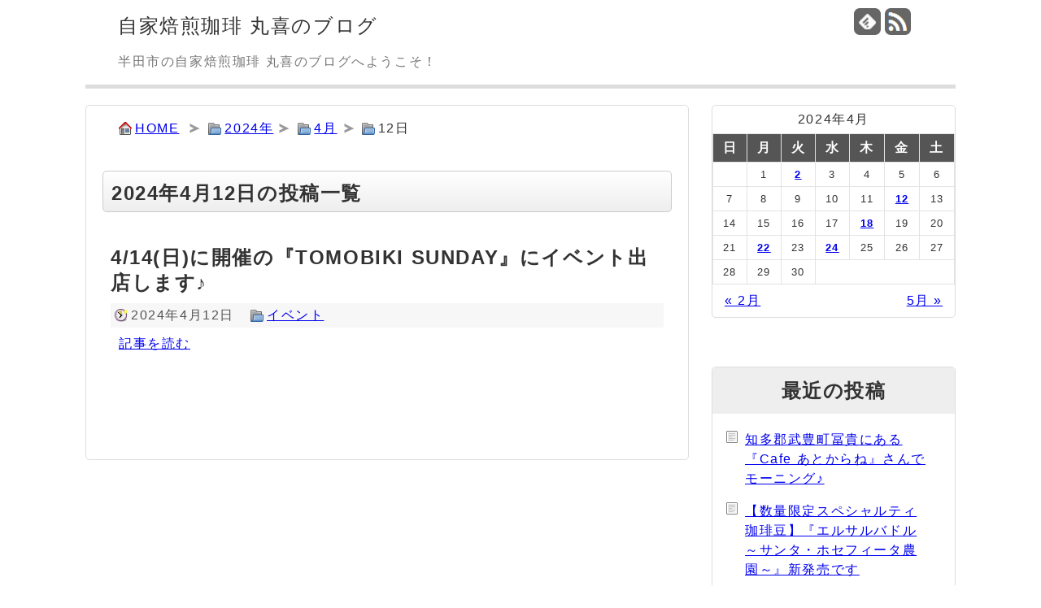

--- FILE ---
content_type: text/html; charset=UTF-8
request_url: https://www.blog.malki-coffee.com/date/2024/04/12
body_size: 8526
content:
<!DOCTYPE html>
<html lang="ja">
	<head>
		<meta charset="utf-8">
		<meta name="viewport" content="width=device-width,user-scalable=yes,initial-scale=1.0">
		<meta name="referrer" content="unsafe-url">
		<title>2024年4月12日の投稿一覧 | 自家焙煎珈琲 丸喜のブログ</title>
		<meta name="viewport" content="width=device-width,initial-scale=1.0">
		<link rel="alternate" type="application/rss+xml" title="自家焙煎珈琲 丸喜のブログ RSS Feed" href="https://www.blog.malki-coffee.com/feed" />
		<link rel="shortcut icon" href="https://www.blog.malki-coffee.com/wp-content/themes/malki-blog/img/favicon.ico">
		<meta name='robots' content='max-image-preview:large' />
<style id='wp-img-auto-sizes-contain-inline-css'>
img:is([sizes=auto i],[sizes^="auto," i]){contain-intrinsic-size:3000px 1500px}
/*# sourceURL=wp-img-auto-sizes-contain-inline-css */
</style>
<style id='wp-emoji-styles-inline-css'>

	img.wp-smiley, img.emoji {
		display: inline !important;
		border: none !important;
		box-shadow: none !important;
		height: 1em !important;
		width: 1em !important;
		margin: 0 0.07em !important;
		vertical-align: -0.1em !important;
		background: none !important;
		padding: 0 !important;
	}
/*# sourceURL=wp-emoji-styles-inline-css */
</style>
<style id='wp-block-library-inline-css'>
:root{--wp-block-synced-color:#7a00df;--wp-block-synced-color--rgb:122,0,223;--wp-bound-block-color:var(--wp-block-synced-color);--wp-editor-canvas-background:#ddd;--wp-admin-theme-color:#007cba;--wp-admin-theme-color--rgb:0,124,186;--wp-admin-theme-color-darker-10:#006ba1;--wp-admin-theme-color-darker-10--rgb:0,107,160.5;--wp-admin-theme-color-darker-20:#005a87;--wp-admin-theme-color-darker-20--rgb:0,90,135;--wp-admin-border-width-focus:2px}@media (min-resolution:192dpi){:root{--wp-admin-border-width-focus:1.5px}}.wp-element-button{cursor:pointer}:root .has-very-light-gray-background-color{background-color:#eee}:root .has-very-dark-gray-background-color{background-color:#313131}:root .has-very-light-gray-color{color:#eee}:root .has-very-dark-gray-color{color:#313131}:root .has-vivid-green-cyan-to-vivid-cyan-blue-gradient-background{background:linear-gradient(135deg,#00d084,#0693e3)}:root .has-purple-crush-gradient-background{background:linear-gradient(135deg,#34e2e4,#4721fb 50%,#ab1dfe)}:root .has-hazy-dawn-gradient-background{background:linear-gradient(135deg,#faaca8,#dad0ec)}:root .has-subdued-olive-gradient-background{background:linear-gradient(135deg,#fafae1,#67a671)}:root .has-atomic-cream-gradient-background{background:linear-gradient(135deg,#fdd79a,#004a59)}:root .has-nightshade-gradient-background{background:linear-gradient(135deg,#330968,#31cdcf)}:root .has-midnight-gradient-background{background:linear-gradient(135deg,#020381,#2874fc)}:root{--wp--preset--font-size--normal:16px;--wp--preset--font-size--huge:42px}.has-regular-font-size{font-size:1em}.has-larger-font-size{font-size:2.625em}.has-normal-font-size{font-size:var(--wp--preset--font-size--normal)}.has-huge-font-size{font-size:var(--wp--preset--font-size--huge)}.has-text-align-center{text-align:center}.has-text-align-left{text-align:left}.has-text-align-right{text-align:right}.has-fit-text{white-space:nowrap!important}#end-resizable-editor-section{display:none}.aligncenter{clear:both}.items-justified-left{justify-content:flex-start}.items-justified-center{justify-content:center}.items-justified-right{justify-content:flex-end}.items-justified-space-between{justify-content:space-between}.screen-reader-text{border:0;clip-path:inset(50%);height:1px;margin:-1px;overflow:hidden;padding:0;position:absolute;width:1px;word-wrap:normal!important}.screen-reader-text:focus{background-color:#ddd;clip-path:none;color:#444;display:block;font-size:1em;height:auto;left:5px;line-height:normal;padding:15px 23px 14px;text-decoration:none;top:5px;width:auto;z-index:100000}html :where(.has-border-color){border-style:solid}html :where([style*=border-top-color]){border-top-style:solid}html :where([style*=border-right-color]){border-right-style:solid}html :where([style*=border-bottom-color]){border-bottom-style:solid}html :where([style*=border-left-color]){border-left-style:solid}html :where([style*=border-width]){border-style:solid}html :where([style*=border-top-width]){border-top-style:solid}html :where([style*=border-right-width]){border-right-style:solid}html :where([style*=border-bottom-width]){border-bottom-style:solid}html :where([style*=border-left-width]){border-left-style:solid}html :where(img[class*=wp-image-]){height:auto;max-width:100%}:where(figure){margin:0 0 1em}html :where(.is-position-sticky){--wp-admin--admin-bar--position-offset:var(--wp-admin--admin-bar--height,0px)}@media screen and (max-width:600px){html :where(.is-position-sticky){--wp-admin--admin-bar--position-offset:0px}}

/*# sourceURL=wp-block-library-inline-css */
</style><style id='global-styles-inline-css'>
:root{--wp--preset--aspect-ratio--square: 1;--wp--preset--aspect-ratio--4-3: 4/3;--wp--preset--aspect-ratio--3-4: 3/4;--wp--preset--aspect-ratio--3-2: 3/2;--wp--preset--aspect-ratio--2-3: 2/3;--wp--preset--aspect-ratio--16-9: 16/9;--wp--preset--aspect-ratio--9-16: 9/16;--wp--preset--color--black: #000000;--wp--preset--color--cyan-bluish-gray: #abb8c3;--wp--preset--color--white: #ffffff;--wp--preset--color--pale-pink: #f78da7;--wp--preset--color--vivid-red: #cf2e2e;--wp--preset--color--luminous-vivid-orange: #ff6900;--wp--preset--color--luminous-vivid-amber: #fcb900;--wp--preset--color--light-green-cyan: #7bdcb5;--wp--preset--color--vivid-green-cyan: #00d084;--wp--preset--color--pale-cyan-blue: #8ed1fc;--wp--preset--color--vivid-cyan-blue: #0693e3;--wp--preset--color--vivid-purple: #9b51e0;--wp--preset--gradient--vivid-cyan-blue-to-vivid-purple: linear-gradient(135deg,rgb(6,147,227) 0%,rgb(155,81,224) 100%);--wp--preset--gradient--light-green-cyan-to-vivid-green-cyan: linear-gradient(135deg,rgb(122,220,180) 0%,rgb(0,208,130) 100%);--wp--preset--gradient--luminous-vivid-amber-to-luminous-vivid-orange: linear-gradient(135deg,rgb(252,185,0) 0%,rgb(255,105,0) 100%);--wp--preset--gradient--luminous-vivid-orange-to-vivid-red: linear-gradient(135deg,rgb(255,105,0) 0%,rgb(207,46,46) 100%);--wp--preset--gradient--very-light-gray-to-cyan-bluish-gray: linear-gradient(135deg,rgb(238,238,238) 0%,rgb(169,184,195) 100%);--wp--preset--gradient--cool-to-warm-spectrum: linear-gradient(135deg,rgb(74,234,220) 0%,rgb(151,120,209) 20%,rgb(207,42,186) 40%,rgb(238,44,130) 60%,rgb(251,105,98) 80%,rgb(254,248,76) 100%);--wp--preset--gradient--blush-light-purple: linear-gradient(135deg,rgb(255,206,236) 0%,rgb(152,150,240) 100%);--wp--preset--gradient--blush-bordeaux: linear-gradient(135deg,rgb(254,205,165) 0%,rgb(254,45,45) 50%,rgb(107,0,62) 100%);--wp--preset--gradient--luminous-dusk: linear-gradient(135deg,rgb(255,203,112) 0%,rgb(199,81,192) 50%,rgb(65,88,208) 100%);--wp--preset--gradient--pale-ocean: linear-gradient(135deg,rgb(255,245,203) 0%,rgb(182,227,212) 50%,rgb(51,167,181) 100%);--wp--preset--gradient--electric-grass: linear-gradient(135deg,rgb(202,248,128) 0%,rgb(113,206,126) 100%);--wp--preset--gradient--midnight: linear-gradient(135deg,rgb(2,3,129) 0%,rgb(40,116,252) 100%);--wp--preset--font-size--small: 13px;--wp--preset--font-size--medium: 20px;--wp--preset--font-size--large: 36px;--wp--preset--font-size--x-large: 42px;--wp--preset--spacing--20: 0.44rem;--wp--preset--spacing--30: 0.67rem;--wp--preset--spacing--40: 1rem;--wp--preset--spacing--50: 1.5rem;--wp--preset--spacing--60: 2.25rem;--wp--preset--spacing--70: 3.38rem;--wp--preset--spacing--80: 5.06rem;--wp--preset--shadow--natural: 6px 6px 9px rgba(0, 0, 0, 0.2);--wp--preset--shadow--deep: 12px 12px 50px rgba(0, 0, 0, 0.4);--wp--preset--shadow--sharp: 6px 6px 0px rgba(0, 0, 0, 0.2);--wp--preset--shadow--outlined: 6px 6px 0px -3px rgb(255, 255, 255), 6px 6px rgb(0, 0, 0);--wp--preset--shadow--crisp: 6px 6px 0px rgb(0, 0, 0);}:where(.is-layout-flex){gap: 0.5em;}:where(.is-layout-grid){gap: 0.5em;}body .is-layout-flex{display: flex;}.is-layout-flex{flex-wrap: wrap;align-items: center;}.is-layout-flex > :is(*, div){margin: 0;}body .is-layout-grid{display: grid;}.is-layout-grid > :is(*, div){margin: 0;}:where(.wp-block-columns.is-layout-flex){gap: 2em;}:where(.wp-block-columns.is-layout-grid){gap: 2em;}:where(.wp-block-post-template.is-layout-flex){gap: 1.25em;}:where(.wp-block-post-template.is-layout-grid){gap: 1.25em;}.has-black-color{color: var(--wp--preset--color--black) !important;}.has-cyan-bluish-gray-color{color: var(--wp--preset--color--cyan-bluish-gray) !important;}.has-white-color{color: var(--wp--preset--color--white) !important;}.has-pale-pink-color{color: var(--wp--preset--color--pale-pink) !important;}.has-vivid-red-color{color: var(--wp--preset--color--vivid-red) !important;}.has-luminous-vivid-orange-color{color: var(--wp--preset--color--luminous-vivid-orange) !important;}.has-luminous-vivid-amber-color{color: var(--wp--preset--color--luminous-vivid-amber) !important;}.has-light-green-cyan-color{color: var(--wp--preset--color--light-green-cyan) !important;}.has-vivid-green-cyan-color{color: var(--wp--preset--color--vivid-green-cyan) !important;}.has-pale-cyan-blue-color{color: var(--wp--preset--color--pale-cyan-blue) !important;}.has-vivid-cyan-blue-color{color: var(--wp--preset--color--vivid-cyan-blue) !important;}.has-vivid-purple-color{color: var(--wp--preset--color--vivid-purple) !important;}.has-black-background-color{background-color: var(--wp--preset--color--black) !important;}.has-cyan-bluish-gray-background-color{background-color: var(--wp--preset--color--cyan-bluish-gray) !important;}.has-white-background-color{background-color: var(--wp--preset--color--white) !important;}.has-pale-pink-background-color{background-color: var(--wp--preset--color--pale-pink) !important;}.has-vivid-red-background-color{background-color: var(--wp--preset--color--vivid-red) !important;}.has-luminous-vivid-orange-background-color{background-color: var(--wp--preset--color--luminous-vivid-orange) !important;}.has-luminous-vivid-amber-background-color{background-color: var(--wp--preset--color--luminous-vivid-amber) !important;}.has-light-green-cyan-background-color{background-color: var(--wp--preset--color--light-green-cyan) !important;}.has-vivid-green-cyan-background-color{background-color: var(--wp--preset--color--vivid-green-cyan) !important;}.has-pale-cyan-blue-background-color{background-color: var(--wp--preset--color--pale-cyan-blue) !important;}.has-vivid-cyan-blue-background-color{background-color: var(--wp--preset--color--vivid-cyan-blue) !important;}.has-vivid-purple-background-color{background-color: var(--wp--preset--color--vivid-purple) !important;}.has-black-border-color{border-color: var(--wp--preset--color--black) !important;}.has-cyan-bluish-gray-border-color{border-color: var(--wp--preset--color--cyan-bluish-gray) !important;}.has-white-border-color{border-color: var(--wp--preset--color--white) !important;}.has-pale-pink-border-color{border-color: var(--wp--preset--color--pale-pink) !important;}.has-vivid-red-border-color{border-color: var(--wp--preset--color--vivid-red) !important;}.has-luminous-vivid-orange-border-color{border-color: var(--wp--preset--color--luminous-vivid-orange) !important;}.has-luminous-vivid-amber-border-color{border-color: var(--wp--preset--color--luminous-vivid-amber) !important;}.has-light-green-cyan-border-color{border-color: var(--wp--preset--color--light-green-cyan) !important;}.has-vivid-green-cyan-border-color{border-color: var(--wp--preset--color--vivid-green-cyan) !important;}.has-pale-cyan-blue-border-color{border-color: var(--wp--preset--color--pale-cyan-blue) !important;}.has-vivid-cyan-blue-border-color{border-color: var(--wp--preset--color--vivid-cyan-blue) !important;}.has-vivid-purple-border-color{border-color: var(--wp--preset--color--vivid-purple) !important;}.has-vivid-cyan-blue-to-vivid-purple-gradient-background{background: var(--wp--preset--gradient--vivid-cyan-blue-to-vivid-purple) !important;}.has-light-green-cyan-to-vivid-green-cyan-gradient-background{background: var(--wp--preset--gradient--light-green-cyan-to-vivid-green-cyan) !important;}.has-luminous-vivid-amber-to-luminous-vivid-orange-gradient-background{background: var(--wp--preset--gradient--luminous-vivid-amber-to-luminous-vivid-orange) !important;}.has-luminous-vivid-orange-to-vivid-red-gradient-background{background: var(--wp--preset--gradient--luminous-vivid-orange-to-vivid-red) !important;}.has-very-light-gray-to-cyan-bluish-gray-gradient-background{background: var(--wp--preset--gradient--very-light-gray-to-cyan-bluish-gray) !important;}.has-cool-to-warm-spectrum-gradient-background{background: var(--wp--preset--gradient--cool-to-warm-spectrum) !important;}.has-blush-light-purple-gradient-background{background: var(--wp--preset--gradient--blush-light-purple) !important;}.has-blush-bordeaux-gradient-background{background: var(--wp--preset--gradient--blush-bordeaux) !important;}.has-luminous-dusk-gradient-background{background: var(--wp--preset--gradient--luminous-dusk) !important;}.has-pale-ocean-gradient-background{background: var(--wp--preset--gradient--pale-ocean) !important;}.has-electric-grass-gradient-background{background: var(--wp--preset--gradient--electric-grass) !important;}.has-midnight-gradient-background{background: var(--wp--preset--gradient--midnight) !important;}.has-small-font-size{font-size: var(--wp--preset--font-size--small) !important;}.has-medium-font-size{font-size: var(--wp--preset--font-size--medium) !important;}.has-large-font-size{font-size: var(--wp--preset--font-size--large) !important;}.has-x-large-font-size{font-size: var(--wp--preset--font-size--x-large) !important;}
/*# sourceURL=global-styles-inline-css */
</style>

<style id='classic-theme-styles-inline-css'>
/*! This file is auto-generated */
.wp-block-button__link{color:#fff;background-color:#32373c;border-radius:9999px;box-shadow:none;text-decoration:none;padding:calc(.667em + 2px) calc(1.333em + 2px);font-size:1.125em}.wp-block-file__button{background:#32373c;color:#fff;text-decoration:none}
/*# sourceURL=/wp-includes/css/classic-themes.min.css */
</style>
<link rel="https://api.w.org/" href="https://www.blog.malki-coffee.com/wp-json/" /><style>.recentcomments a{display:inline !important;padding:0 !important;margin:0 !important;}</style><noscript><style>.lazyload[data-src]{display:none !important;}</style></noscript><style>.lazyload{background-image:none !important;}.lazyload:before{background-image:none !important;}</style>		<link rel="stylesheet" href="https://www.blog.malki-coffee.com/wp-content/themes/malki-blog/style.css?ver0.0.1">
		<meta name="google-site-verification" content="ZkrT-gKJ171H_EDhG1PehZbZBMmu6tLgxo5PK0smFX4" />
	</head>
	<body>
		<div id="container">
			<header>
				<section id="headerleft">
					<h1><a href="https://www.blog.malki-coffee.com/">自家焙煎珈琲 丸喜のブログ</a></h1>
					<p id="description">半田市の自家焙煎珈琲 丸喜のブログへようこそ！</p>
				</section>
				<section id="headerright">
					<ul>
						<li id="feedly-page"><a href='http://feedly.com/index.html#subscription%2Ffeed%2Fhttps%3A%2F%2Fwww.blog.malki-coffee.com%2Ffeed' target='blank' title="feedlyで更新情報をフォロー" rel="nofollow"><img src="[data-uri]" alt="feedlyで更新情報をフォロー" data-src="https://www.blog.malki-coffee.com/wp-content/themes/malki-blog/img/feedly32b.png" decoding="async" class="lazyload" data-eio-rwidth="32" data-eio-rheight="32"><noscript><img src="https://www.blog.malki-coffee.com/wp-content/themes/malki-blog/img/feedly32b.png" alt="feedlyで更新情報をフォロー" data-eio="l"></noscript></a></li>
						<li id="rss-page"><a href="https://www.blog.malki-coffee.com/feed" target="_blank" title="RSSで更新情報をフォロー" rel="nofollow"><img src="[data-uri]" alt="RSSで更新情報をフォロー" data-src="https://www.blog.malki-coffee.com/wp-content/themes/malki-blog/img/rss32b.png" decoding="async" class="lazyload" data-eio-rwidth="32" data-eio-rheight="32"><noscript><img src="https://www.blog.malki-coffee.com/wp-content/themes/malki-blog/img/rss32b.png" alt="RSSで更新情報をフォロー" data-eio="l"></noscript></i></a></li>
					</ul>
				</section>
			</header>
			<div id="mainbody">
	<section id="main">
		<ul id="crumb"><li id="go_home"><a href="https://www.blog.malki-coffee.com">HOME</a></li><li id="go_cat"><a href="https://www.blog.malki-coffee.com/date/2024">2024年</a></li><li id="go_cat"><a href="https://www.blog.malki-coffee.com/date/2024/04">4月</a></li><li id="go_cat">12日</li></ul><h2 id="archive-title">2024年4月12日の投稿一覧</h2><div class="entry">
	<h2><a href="https://www.blog.malki-coffee.com/10056.html">4/14(日)に開催の『TOMOBIKI SUNDAY』にイベント出店します♪</a></h2>
	<div class="post-meta"><span class="post-date">2024年4月12日</span><span class="category"><a href="https://www.blog.malki-coffee.com/category/event" rel="category tag">イベント</a></span></div>
	<p class="to-post"><a href="https://www.blog.malki-coffee.com/10056.html">記事を読む</a></p>
</div>
<div id="pagination"></div>	</section>
<aside>
	<section id="widget_calendar" class="widget"><div id="calendar_wrap" class="calendar_wrap"><table id="wp-calendar" class="wp-calendar-table">
	<caption>2024年4月</caption>
	<thead>
	<tr>
		<th scope="col" aria-label="日曜日">日</th>
		<th scope="col" aria-label="月曜日">月</th>
		<th scope="col" aria-label="火曜日">火</th>
		<th scope="col" aria-label="水曜日">水</th>
		<th scope="col" aria-label="木曜日">木</th>
		<th scope="col" aria-label="金曜日">金</th>
		<th scope="col" aria-label="土曜日">土</th>
	</tr>
	</thead>
	<tbody>
	<tr>
		<td colspan="1" class="pad">&nbsp;</td><td>1</td><td><a href="https://www.blog.malki-coffee.com/date/2024/04/02" aria-label="2024年4月2日 に投稿を公開">2</a></td><td>3</td><td>4</td><td>5</td><td>6</td>
	</tr>
	<tr>
		<td>7</td><td>8</td><td>9</td><td>10</td><td>11</td><td><a href="https://www.blog.malki-coffee.com/date/2024/04/12" aria-label="2024年4月12日 に投稿を公開">12</a></td><td>13</td>
	</tr>
	<tr>
		<td>14</td><td>15</td><td>16</td><td>17</td><td><a href="https://www.blog.malki-coffee.com/date/2024/04/18" aria-label="2024年4月18日 に投稿を公開">18</a></td><td>19</td><td>20</td>
	</tr>
	<tr>
		<td>21</td><td><a href="https://www.blog.malki-coffee.com/date/2024/04/22" aria-label="2024年4月22日 に投稿を公開">22</a></td><td>23</td><td><a href="https://www.blog.malki-coffee.com/date/2024/04/24" aria-label="2024年4月24日 に投稿を公開">24</a></td><td>25</td><td>26</td><td>27</td>
	</tr>
	<tr>
		<td>28</td><td>29</td><td>30</td>
		<td class="pad" colspan="4">&nbsp;</td>
	</tr>
	</tbody>
	</table><nav aria-label="前と次の月" class="wp-calendar-nav">
		<span class="wp-calendar-nav-prev"><a href="https://www.blog.malki-coffee.com/date/2024/02">&laquo; 2月</a></span>
		<span class="pad">&nbsp;</span>
		<span class="wp-calendar-nav-next"><a href="https://www.blog.malki-coffee.com/date/2024/05">5月 &raquo;</a></span>
	</nav></div></section>
		<section id="widget_recent_entries" class="widget">
		<h2 class="widgettitle">最近の投稿</h2>

		<ul>
											<li>
					<a href="https://www.blog.malki-coffee.com/10604.html">知多郡武豊町冨貴にある『Cafe あとからね』さんでモーニング♪</a>
									</li>
											<li>
					<a href="https://www.blog.malki-coffee.com/10594.html">【数量限定スペシャルティ珈琲豆】『エルサルバドル～サンタ・ホセフィータ農園～』新発売です</a>
									</li>
											<li>
					<a href="https://www.blog.malki-coffee.com/10586.html">新年の営業が始まる前に、焙煎機のメンテナンスをしました</a>
									</li>
											<li>
					<a href="https://www.blog.malki-coffee.com/10584.html">2026年最初の満月 ウルフムーン</a>
									</li>
											<li>
					<a href="https://www.blog.malki-coffee.com/10578.html">2026年 令和8年 あけましておめでとうございます</a>
									</li>
					</ul>

		</section><section id="widget_recent_comments" class="widget"><h2 class="widgettitle">最近のコメント</h2>
<ul id="recentcomments"><li class="recentcomments"><a href="https://www.blog.malki-coffee.com/10161.html#comment-3508">【数量限定スペシャルティ珈琲豆】『エルサルバドル～温泉ブルボン・エルマドリアード農園～』新発売です</a> に <span class="comment-author-link"><a href="http://www.malki-coffee.com" class="url" rel="ugc external nofollow">まるきますた</a></span> より</li><li class="recentcomments"><a href="https://www.blog.malki-coffee.com/10161.html#comment-3484">【数量限定スペシャルティ珈琲豆】『エルサルバドル～温泉ブルボン・エルマドリアード農園～』新発売です</a> に <span class="comment-author-link">吉野真理子</span> より</li><li class="recentcomments"><a href="https://www.blog.malki-coffee.com/3836.html#comment-35">価格改定のお知らせm(__)m</a> に <span class="comment-author-link"><a href="http://www.malki-coffee.com" class="url" rel="ugc external nofollow">まるきますた</a></span> より</li><li class="recentcomments"><a href="https://www.blog.malki-coffee.com/3836.html#comment-34">価格改定のお知らせm(__)m</a> に <span class="comment-author-link">徳利 十蔵</span> より</li></ul></section><section id="widget_text" class="widget"><h2 class="widgettitle">自家焙煎珈琲 丸喜</h2>
			<div class="textwidget"><dl id="shopinfo">
<dt>住所</dt>
<dd>愛知県半田市春日町2-18</dd>
<dt>TEL</dt>
<dd>0569-21-2615</dd>
<dt>FAX</dt>
<dd>0569-21-2616</dd>
<dt>メール</dt>
<dd>info&#64;malki-coffee.com</dd>
<dt>営業時間</dt>
<dd>9:00～18:00</dd>
</dl>
<div id="shopmap"><iframe  allowfullscreen data-src="https://www.google.com/maps/embed?pb=!1m18!1m12!1m3!1d13092.04214527694!2d136.9167219307296!3d34.881081732700174!2m3!1f0!2f0!3f0!3m2!1i1024!2i768!4f13.1!3m3!1m2!1s0x600485ceccd7f9b7%3A0xc1b36d95ea8076f!2z44CSNDc1LTA5MjMg5oSb55-l55yM5Y2K55Sw5biC5pil5pel55S677yS5LiB55uu77yR77yY!5e0!3m2!1sja!2sjp!4v1455320565551" class="lazyload"></iframe></div></div>
		</section><section id="widget_categories" class="widget"><h2 class="widgettitle">カテゴリー</h2>

			<ul>
					<li class="cat-item cat-item-2"><a href="https://www.blog.malki-coffee.com/category/malki">MALKI</a> (360)
</li>
	<li class="cat-item cat-item-3"><a href="https://www.blog.malki-coffee.com/category/get">いただきもの</a> (35)
</li>
	<li class="cat-item cat-item-7"><a href="https://www.blog.malki-coffee.com/category/event">イベント</a> (216)
</li>
	<li class="cat-item cat-item-4"><a href="https://www.blog.malki-coffee.com/category/tasty">うまいもの</a> (170)
</li>
	<li class="cat-item cat-item-14"><a href="https://www.blog.malki-coffee.com/category/drippack">オーダードリップパック</a> (25)
</li>
	<li class="cat-item cat-item-5"><a href="https://www.blog.malki-coffee.com/category/notice">お知らせ</a> (514)
</li>
	<li class="cat-item cat-item-8"><a href="https://www.blog.malki-coffee.com/category/gift">ギフト</a> (34)
</li>
	<li class="cat-item cat-item-15"><a href="https://www.blog.malki-coffee.com/category/car">クルマ</a> (16)
</li>
	<li class="cat-item cat-item-10"><a href="https://www.blog.malki-coffee.com/category/appliance">コーヒー器具</a> (41)
</li>
	<li class="cat-item cat-item-11"><a href="https://www.blog.malki-coffee.com/category/school">コーヒー教室</a> (52)
</li>
	<li class="cat-item cat-item-9"><a href="https://www.blog.malki-coffee.com/category/laundry">コインランドリーまるき</a> (70)
</li>
	<li class="cat-item cat-item-16"><a href="https://www.blog.malki-coffee.com/category/handmade">ハンドメイド雑貨</a> (1)
</li>
	<li class="cat-item cat-item-6"><a href="https://www.blog.malki-coffee.com/category/master">まるきますた</a> (214)
</li>
	<li class="cat-item cat-item-12"><a href="https://www.blog.malki-coffee.com/category/family">家族</a> (104)
</li>
	<li class="cat-item cat-item-13"><a href="https://www.blog.malki-coffee.com/category/bean">珈琲豆</a> (208)
</li>
			</ul>

			</section></aside>
	</div>
</div>
<footer>
	<p class="wrapper">Copyright&copy; 自家焙煎珈琲 丸喜のブログ All Rights Reserved.</p>
		<script src="https://analytics.officetaniguchi.com/analytics.php"></script>
		<p>powered by <a href="https://www.officetaniguchi.com" target="_blank">オフィス谷口</a></p>
</footer>
<script type="speculationrules">
{"prefetch":[{"source":"document","where":{"and":[{"href_matches":"/*"},{"not":{"href_matches":["/wp-*.php","/wp-admin/*","/wp-content/uploads/*","/wp-content/*","/wp-content/plugins/*","/wp-content/themes/malki-blog/*","/*\\?(.+)"]}},{"not":{"selector_matches":"a[rel~=\"nofollow\"]"}},{"not":{"selector_matches":".no-prefetch, .no-prefetch a"}}]},"eagerness":"conservative"}]}
</script>
<script id="eio-lazy-load-js-before">
/* <![CDATA[ */
var eio_lazy_vars = {"exactdn_domain":"","skip_autoscale":0,"bg_min_dpr":1.100000000000000088817841970012523233890533447265625,"threshold":0,"use_dpr":1};
//# sourceURL=eio-lazy-load-js-before
/* ]]> */
</script>
<script src="https://www.blog.malki-coffee.com/wp-content/plugins/ewww-image-optimizer/includes/lazysizes.min.js" id="eio-lazy-load-js" async="async" data-wp-strategy="async"></script>
<script id="wp-emoji-settings" type="application/json">
{"baseUrl":"https://s.w.org/images/core/emoji/17.0.2/72x72/","ext":".png","svgUrl":"https://s.w.org/images/core/emoji/17.0.2/svg/","svgExt":".svg","source":{"concatemoji":"https://www.blog.malki-coffee.com/wp-includes/js/wp-emoji-release.min.js"}}
</script>
<script type="module">
/* <![CDATA[ */
/*! This file is auto-generated */
const a=JSON.parse(document.getElementById("wp-emoji-settings").textContent),o=(window._wpemojiSettings=a,"wpEmojiSettingsSupports"),s=["flag","emoji"];function i(e){try{var t={supportTests:e,timestamp:(new Date).valueOf()};sessionStorage.setItem(o,JSON.stringify(t))}catch(e){}}function c(e,t,n){e.clearRect(0,0,e.canvas.width,e.canvas.height),e.fillText(t,0,0);t=new Uint32Array(e.getImageData(0,0,e.canvas.width,e.canvas.height).data);e.clearRect(0,0,e.canvas.width,e.canvas.height),e.fillText(n,0,0);const a=new Uint32Array(e.getImageData(0,0,e.canvas.width,e.canvas.height).data);return t.every((e,t)=>e===a[t])}function p(e,t){e.clearRect(0,0,e.canvas.width,e.canvas.height),e.fillText(t,0,0);var n=e.getImageData(16,16,1,1);for(let e=0;e<n.data.length;e++)if(0!==n.data[e])return!1;return!0}function u(e,t,n,a){switch(t){case"flag":return n(e,"\ud83c\udff3\ufe0f\u200d\u26a7\ufe0f","\ud83c\udff3\ufe0f\u200b\u26a7\ufe0f")?!1:!n(e,"\ud83c\udde8\ud83c\uddf6","\ud83c\udde8\u200b\ud83c\uddf6")&&!n(e,"\ud83c\udff4\udb40\udc67\udb40\udc62\udb40\udc65\udb40\udc6e\udb40\udc67\udb40\udc7f","\ud83c\udff4\u200b\udb40\udc67\u200b\udb40\udc62\u200b\udb40\udc65\u200b\udb40\udc6e\u200b\udb40\udc67\u200b\udb40\udc7f");case"emoji":return!a(e,"\ud83e\u1fac8")}return!1}function f(e,t,n,a){let r;const o=(r="undefined"!=typeof WorkerGlobalScope&&self instanceof WorkerGlobalScope?new OffscreenCanvas(300,150):document.createElement("canvas")).getContext("2d",{willReadFrequently:!0}),s=(o.textBaseline="top",o.font="600 32px Arial",{});return e.forEach(e=>{s[e]=t(o,e,n,a)}),s}function r(e){var t=document.createElement("script");t.src=e,t.defer=!0,document.head.appendChild(t)}a.supports={everything:!0,everythingExceptFlag:!0},new Promise(t=>{let n=function(){try{var e=JSON.parse(sessionStorage.getItem(o));if("object"==typeof e&&"number"==typeof e.timestamp&&(new Date).valueOf()<e.timestamp+604800&&"object"==typeof e.supportTests)return e.supportTests}catch(e){}return null}();if(!n){if("undefined"!=typeof Worker&&"undefined"!=typeof OffscreenCanvas&&"undefined"!=typeof URL&&URL.createObjectURL&&"undefined"!=typeof Blob)try{var e="postMessage("+f.toString()+"("+[JSON.stringify(s),u.toString(),c.toString(),p.toString()].join(",")+"));",a=new Blob([e],{type:"text/javascript"});const r=new Worker(URL.createObjectURL(a),{name:"wpTestEmojiSupports"});return void(r.onmessage=e=>{i(n=e.data),r.terminate(),t(n)})}catch(e){}i(n=f(s,u,c,p))}t(n)}).then(e=>{for(const n in e)a.supports[n]=e[n],a.supports.everything=a.supports.everything&&a.supports[n],"flag"!==n&&(a.supports.everythingExceptFlag=a.supports.everythingExceptFlag&&a.supports[n]);var t;a.supports.everythingExceptFlag=a.supports.everythingExceptFlag&&!a.supports.flag,a.supports.everything||((t=a.source||{}).concatemoji?r(t.concatemoji):t.wpemoji&&t.twemoji&&(r(t.twemoji),r(t.wpemoji)))});
//# sourceURL=https://www.blog.malki-coffee.com/wp-includes/js/wp-emoji-loader.min.js
/* ]]> */
</script>
</body>
</html>